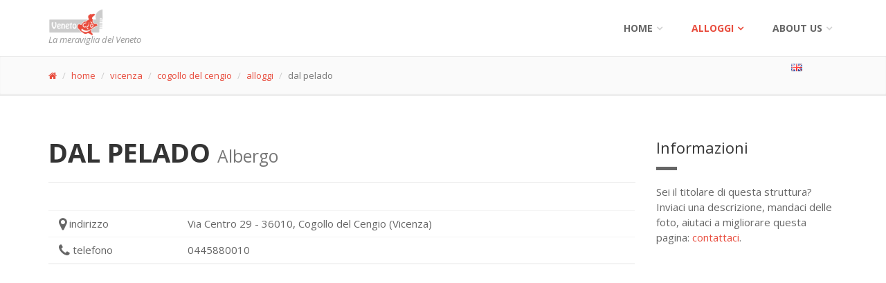

--- FILE ---
content_type: text/html; charset=UTF-8
request_url: https://www.venetocio.com/ita/vicenza/cogollo+del+cengio/alloggi/3615/index.html
body_size: 4668
content:
<!DOCTYPE html>
<html lang="it">
<head>	
<title>DAL PELADO - Albergo di Cogollo del Cengio</title>
<meta name="description" content="Pagina della struttura ricettiva Albergo DAL PELADO del Comune di Cogollo del Cengio (Vicenza).">
<meta name="keywords" content="dal pelado, alloggi, albergo, Veneto, Vicenza">
<meta name="author" content="venetocio.com">		
		
<meta charset="utf-8">

		<!-- Mobile Meta -->
		<meta name="viewport" content="width=device-width, initial-scale=1.0">

		<!-- Favicon -->
		<link rel="shortcut icon" href="images/favicon.ico">

		<!-- Web Fonts -->
		<link href='//fonts.googleapis.com/css?family=Open+Sans:400italic,700italic,400,700,300&amp;subset=latin,latin-ext' rel='stylesheet' type='text/css'>
		<link href='//fonts.googleapis.com/css?family=PT+Serif' rel='stylesheet' type='text/css'>

		<!-- Bootstrap core CSS -->
		<link href="/template01/bootstrap/css/bootstrap.css" rel="stylesheet">

		<!-- Font Awesome CSS -->
		<link href="/template01/fonts/font-awesome/css/font-awesome.css" rel="stylesheet">

		<!-- Fontello CSS -->
		<link href="/template01/fonts/fontello/css/fontello.css" rel="stylesheet">

		<!-- Plugins -->
		<link href="/template01/plugins/rs-plugin/css/settings.css" media="screen" rel="stylesheet">
		<link href="/template01/plugins/rs-plugin/css/extralayers.css" media="screen" rel="stylesheet">
		<link href="/template01/plugins/magnific-popup/magnific-popup.css" rel="stylesheet">
		<link href="/template01/css/animations.css" rel="stylesheet">
		<link href="/template01/plugins/owl-carousel/owl.carousel.css" rel="stylesheet">

		<!-- iDea core CSS file -->
		<link href="/template01/css/style.css" rel="stylesheet">

		<!-- Color Scheme (In order to change the color scheme, replace the red.css with the color scheme that you prefer)-->
		<link href="/template01/css/skins/red.css" rel="stylesheet">

		<!-- Custom css -->
		<link href="/template01/css/custom.css" rel="stylesheet">

		<!-- HTML5 shim and Respond.js for IE8 support of HTML5 elements and media queries -->
		<!--[if lt IE 9]>
			<script src="https://oss.maxcdn.com/html5shiv/3.7.2/html5shiv.min.js"></script>
			<script src="https://oss.maxcdn.com/respond/1.4.2/respond.min.js"></script>
		<![endif]-->
		
		<!-- Jquery js files  -->
		<script type="text/javascript" src="/template01/plugins/jquery.min.js"></script>
		
		

<script async src="https://pagead2.googlesyndication.com/pagead/js/adsbygoogle.js"></script>
<script>
     (adsbygoogle = window.adsbygoogle || []).push({
          google_ad_client: "ca-pub-0599581164596236",
          enable_page_level_ads: true
     });
</script>
	
</head>
<body>
		<!-- scrollToTop -->
		<!-- ================ -->
		<div class="scrollToTop"><i class="icon-up-open-big"></i></div>

		<!-- page wrapper start -->
		<!-- ================ -->
		<div class="page-wrapper">
		
				
				<!-- header start classes:
				fixed: fixed navigation mode (sticky menu) e.g. <header class="header fixed clearfix">
				 dark: dark header version e.g. <header class="header dark clearfix">
			================ -->
			<header class="header fixed header-small clearfix">
				<div class="container">
					<div class="row">
						<div class="col-md-3">

							<!-- header-left start -->
							<!-- ================ -->
							<div class="header-left clearfix">

								<!-- logo -->
								<div class="logo">
									<a href="/index.html"><img id="logo" src="/template01/images/logo_red.png" alt="VenetoCio"></a>
								</div>

								<!-- name-and-slogan -->
								<div class="site-slogan">
									La meraviglia del Veneto
								</div>

							</div>
							<!-- header-left end -->

						</div>
						<div class="col-md-9">

							<!-- header-right start -->
							<!-- ================ -->
							<div class="header-right clearfix">

								<!-- main-navigation start -->
								<!-- ================ -->
								<div class="main-navigation animated">

									<!-- navbar start -->
									<!-- ================ -->
									<nav class="navbar navbar-default" role="navigation">
										<div class="container-fluid">

											<!-- Toggle get grouped for better mobile display -->
											<div class="navbar-header">
												<button type="button" class="navbar-toggle" data-toggle="collapse" data-target="#navbar-collapse-1">
													<span class="sr-only">Toggle navigation</span>
													<span class="icon-bar"></span>
													<span class="icon-bar"></span>
													<span class="icon-bar"></span>
												</button>
											</div>

											<!-- Collect the nav links, forms, and other content for toggling -->
											<div class="collapse navbar-collapse" id="navbar-collapse-1">
												<ul class="nav navbar-nav navbar-right">
													<li class="dropdown">
														<a href="index.html" class="dropdown-toggle" data-toggle="dropdown">Home</a>
														<ul class="dropdown-menu">
															<li><a href="/index.html">Home - main index</a></li>
															<li><a href="/ita/index.html">Home ITA</a></li>
															<li><a href="/eng/index.html">Home ENG</a></li>
														</ul>
													</li>
													<li class="dropdown active">
														<a href="#" class="dropdown-toggle" data-toggle="dropdown">alloggi</a>
	<ul class="dropdown-menu">
	<li><a href="/ita/alloggi/index.html"><span class="fa fa-search"></span>&nbsp;cerca un alloggio</a></li>
		<li><a href="/ita/belluno/alloggi/provincia.html">belluno</a></li>		<li><a href="/ita/padova/alloggi/provincia.html">padova</a></li>		<li><a href="/ita/rovigo/alloggi/provincia.html">rovigo</a></li>		<li><a href="/ita/treviso/alloggi/provincia.html">treviso</a></li>		<li><a href="/ita/venezia/alloggi/provincia.html">venezia</a></li>		<li><a href="/ita/verona/alloggi/provincia.html">verona</a></li>		<li><a href="/ita/vicenza/alloggi/provincia.html">vicenza</a></li>			</ul>
													</li>

													<!-- mega-menu start -->
													<li class="dropdown mega-menu">
														<a href="#" class="dropdown-toggle" data-toggle="dropdown">About us</a>
														<ul class="dropdown-menu">
															<li>
																<div class="row">
																	<div class="col-sm-4 col-md-6">
																		<h4>Contact us!</h4>
																		<p>Benvenuti in venetocio.com</p>
																		<img src="/template01/images/about-us-fabio.jpg" alt="fabio">
																	</div>
																	<div class="col-sm-8 col-md-6">
																		<h4>Contatti</h4>
																		<div class="row">
																			<div class="col-sm-6">
																				<div class="divider"></div>
																				<ul class="menu">
																					<li><a href="/ita/about-us/index.html"><i class="icon-right-open"></i>Contact Us</a></li>
																				</ul>
																			</div>
																			<div class="col-sm-6">
																				<div class="divider"></div>
																			</div>
																		</div>
																	</div>
																</div>
															</li>
														</ul>
													</li>
													<!-- mega-menu end -->
												</ul>

											</div>

										</div>
									</nav>
									<!-- navbar end -->

								</div>
								<!-- main-navigation end -->

							</div>
							<!-- header-right end -->

						</div>
					</div>
				</div>
			</header>
			<!-- header end -->
	<!-- page-intro start-->
	<!-- ================ -->
	<div class="page-intro">
		<div class="container">
			<div class="row">
				<div class="col-xs-11">
					<ol class="breadcrumb">
						<li><a href="/index.html"><span class="fa fa-home"></span></a></li>
						<li><a href="/ita/index.html">home</a></li>
						<li><a href="/ita/vicenza/index.html">vicenza</a>

</li>
						<li><a href="/ita/vicenza/cogollo+del+cengio/index.html">cogollo del cengio</a>

</li>
						<li><a href="/ita/vicenza/cogollo+del+cengio/alloggi/index.html">alloggi</a>

</li>
						<li class="active">dal pelado</li>
					</ol>
				</div>
				<div class="col-xs-1"><ul class="list-unstyled"><li><a href="/eng/vicenza/cogollo+del+cengio/accommodations/3615/index.html"><img class="img-responsive" alt="english" src="/template01/images/icon-16x11-language-active-eng.png" /></a></li></ul></div>
			</div>
		</div>
	</div>
	<!-- page-intro end -->
			
			<!-- main-container start -->
			<!-- ================ -->
			<section class="main-container">

				<div class="container">
					<div class="row">

						<!-- main start -->
						<!-- ================ -->
						<div class="main col-md-9">

							<!-- page-title start -->
							<!-- ================ -->
							<h1 class="page-title">DAL PELADO <small>Albergo</small></h1>
							<hr>
							<!-- page-title end -->

<div class="space-bottom"></div>

<div class="table-responsive">
	<table class="table table-hover">
<tr><td><span class="fa fa-lg fa-map-marker"></span>&nbsp;indirizzo</td>
<td>Via Centro
29

- 36010, 
Cogollo del Cengio (Vicenza)</td></tr>
<tr><td><span class="fa fa-lg fa-phone"></span>&nbsp;telefono</td><td>0445880010</td></tr>
	</table>
</div>

<div class="space-bottom"></div>
<div>
	<script async src="//pagead2.googlesyndication.com/pagead/js/adsbygoogle.js"></script>
	<!-- VC - Inline nella pagina -->
	<ins class="adsbygoogle"
	     style="display:block"
	     data-ad-client="ca-pub-0599581164596236"
	     data-ad-slot="3064939281"
	     data-ad-format="auto"></ins>
	<script>
	(adsbygoogle = window.adsbygoogle || []).push({});
	</script>
</div><div class="space-bottom"></div>

<h2>Servizi e caratteristiche</h2>
<div class="row">
<div class="col-sm-2">
	<div class="overlay-container">
		<div class="box-style-1 gray-bg object-non-visible" data-animation-effect="fadeInRight" data-effect-delay="400">
			<img src="/alloggi/icone-servizi/ristorante-on.png" />
			<div class="overlay small"><i class="fa fa-check-square-o"></i>&nbsp;ristorante</div>
		</div>
	</div>
</div>
<div class="col-sm-2">
	<div class="overlay-container">
		<div class="box-style-1 gray-bg object-non-visible" data-animation-effect="fadeInRight" data-effect-delay="450">
			<img src="/alloggi/icone-servizi/parcheggio-on.png" />
			<div class="overlay small"><i class="fa fa-check-square-o"></i>&nbsp;parcheggio</div>
		</div>
	</div>
</div></div>
<h2>Posizione, vicino a...</h2>
<div class="row">
<div class="col-sm-2">
	<div class="overlay-container">
		<div class="box-style-1 gray-bg object-non-visible" data-animation-effect="fadeInRight" data-effect-delay="400">
			<img src="/alloggi/icone-servizi/centrostorico-on.png" />
			<div class="overlay small"><i class="fa fa-check-square-o"></i>&nbsp;centro storico</div>
		</div>
	</div>
</div>
<div class="col-sm-2">
	<div class="overlay-container">
		<div class="box-style-1 gray-bg object-non-visible" data-animation-effect="fadeInRight" data-effect-delay="600">
			<img src="/alloggi/icone-servizi/collinare-on.png" />
			<div class="overlay small"><i class="fa fa-check-square-o"></i>&nbsp;collinare</div>
		</div>
	</div>
</div></div>
					
							
						</div>
						<!-- main end -->

						<!-- sidebar start -->
						<aside class="col-md-3">
							<div class="sidebar">
								<div class="block clearfix">
									<h3 class="title">Informazioni</h3>
									<div class="separator"></div>
									<p>Sei il titolare di questa struttura? Inviaci una descrizione, mandaci delle foto, aiutaci a migliorare questa pagina: <a href="/ita/about-us/index.html">contattaci</a>.</p>						
								</div>
								
								<div>
	<script async src="//pagead2.googlesyndication.com/pagead/js/adsbygoogle.js"></script>
	<!-- VC colonna Responsive bianco-rosso -->
	<ins class="adsbygoogle"
	     style="display:block"
	     data-ad-client="ca-pub-0599581164596236"
	     data-ad-slot="2459823689"
	     data-ad-format="auto"></ins>
	<script>
	(adsbygoogle = window.adsbygoogle || []).push({});
	</script>
</div>								
							</div>
						</aside>
						<!-- sidebar end -->

					</div>
				</div>
			</section>
			<!-- main-container end -->			

			
			<!-- footer start (Add "light" class to #footer in order to enable light footer) -->
			<!-- ================ -->
			<footer id="footer" class="light">

				<!-- .footer start -->
				<!-- ================ -->
				<div class="footer">
					<div class="container">
						<div class="row">
							<div class="col-md-6">
								<div class="footer-content">
																		<div class="row">
										<div class="col-sm-6">
<p><em>Meravigliarsi &egrave; normale: Veneto ci&ograve;.</em> Sito amatoriale di informazioni turistiche sulle Bellezze della Regione Veneto.</p>
											<ul class="social-links colored circle">
												<li class="twitter"><a target="_blank" href="https://twitter.com/venetocio"><i class="fa fa-twitter"></i></a></li>
												<li class="facebook"><a target="_blank" href="http://www.facebook.com/venetocio"><i class="fa fa-facebook"></i></a></li>
												<li class="pinterest"><a target="_blank" href="https://www.pinterest.com/venetocio/"><i class="fa fa-pinterest"></i></a></li>
												<li class="googleplus"><a target="_blank" href="https://plus.google.com/communities/100466699588729869948"><i class="fa fa-google-plus"></i></a></li>
												<li class="tumblr"><a target="_blank" href="http://venetocio.tumblr.com"><i class="fa fa-tumblr"></i></a></li>
																							</ul>
										</div>
										<div class="col-sm-6">
											<ul class="list-icons">
												<li><i class="fa fa-map-marker pr-10"></i> Regione Veneto</li>
																								<li><i class="fa fa-twitter pr-10"></i> venetocio </li>
												<li><i class="fa fa-envelope-o pr-10"></i> g.fabiodisconzi@gmail.com</li>
											</ul>
											<a href="/ita/about-us/index.html" class="link"><span>contact us</span></a>
										</div>
									</div>
									
								</div>
							</div>
							<div class="space-bottom hidden-lg hidden-xs"></div>
							<div class="col-sm-6 col-md-2">
															</div>
							<div class="col-sm-6 col-md-3 col-md-offset-1">
							<div class="footer-content">
																		<div class="gallery row">
								
	<div class="gallery-item col-xs-4">
		<div class="overlay-container">
			<img src="/images/preview/41-montagnana-mura.jpg" alt="">
			<a href="/ita/padova/montagnana/index.html" class="overlay small">
				<i class="fa fa-link"></i>
			</a>
		</div>
	</div>

	<div class="gallery-item col-xs-4">
		<div class="overlay-container">
			<img src="/images/preview/376-stra-villa-regata.jpg" alt="">
			<a href="/ita/venezia/stra/index.html" class="overlay small">
				<i class="fa fa-link"></i>
			</a>
		</div>
	</div>

	<div class="gallery-item col-xs-4">
		<div class="overlay-container">
			<img src="/images/preview/199-albarella-rosolina-rovigo.jpg" alt="">
			<a href="/ita/rovigo/rosolina/index.html" class="overlay small">
				<i class="fa fa-link"></i>
			</a>
		</div>
	</div>

	<div class="gallery-item col-xs-4">
		<div class="overlay-container">
			<img src="/images/preview/69-feltre-citta.jpg" alt="">
			<a href="/ita/belluno/feltre/index.html" class="overlay small">
				<i class="fa fa-link"></i>
			</a>
		</div>
	</div>

	<div class="gallery-item col-xs-4">
		<div class="overlay-container">
			<img src="/images/preview/223-colli-euganei.jpg" alt="">
			<a href="/ita/padova/teolo/index.html" class="overlay small">
				<i class="fa fa-link"></i>
			</a>
		</div>
	</div>

	<div class="gallery-item col-xs-4">
		<div class="overlay-container">
			<img src="/images/preview/2-pelmo-dolomiti.jpg" alt="">
			<a href="/ita/belluno/curiosita/monti-pallidi/provincia.html" class="overlay small">
				<i class="fa fa-link"></i>
			</a>
		</div>
	</div>

	<div class="gallery-item col-xs-4">
		<div class="overlay-container">
			<img src="/images/preview/13-beffa-baldenich.jpg" alt="">
			<a href="/ita/belluno/curiosita/beffa-baldenich/provincia.html" class="overlay small">
				<i class="fa fa-link"></i>
			</a>
		</div>
	</div>

	<div class="gallery-item col-xs-4">
		<div class="overlay-container">
			<img src="/images/preview/111-partita-scacchi.jpg" alt="">
			<a href="/ita/vicenza/marostica/index.html" class="overlay small">
				<i class="fa fa-link"></i>
			</a>
		</div>
	</div>

	<div class="gallery-item col-xs-4">
		<div class="overlay-container">
			<img src="/images/preview/2-dolomiti-tramonto-inverno.jpg" alt="">
			<a href="/ita/belluno/curiosita/monti-pallidi/provincia.html" class="overlay small">
				<i class="fa fa-link"></i>
			</a>
		</div>
	</div>
							</div>
								</div>
							</div>
						</div>
						<div class="space-bottom hidden-lg hidden-xs"></div>
					</div>
				</div>
				<!-- .footer end -->

				<!-- .subfooter start -->
				<!-- ================ -->
				<div class="subfooter">
					<div class="container">
						<div class="row">
							<div class="col-md-5">
								<p>copyright &copy;2016 <em>venetocio.com</em>, all rights reserved</p>
							</div>
							<div class="col-md-7">
								<nav class="navbar navbar-default" role="navigation">
									<!-- Toggle get grouped for better mobile display -->
									<div class="navbar-header">
										<button type="button" class="navbar-toggle" data-toggle="collapse" data-target="#navbar-collapse-2">
											<span class="sr-only">Toggle navigation</span>
											<span class="icon-bar"></span>
											<span class="icon-bar"></span>
											<span class="icon-bar"></span>
										</button>
									</div>   
	<div class="collapse navbar-collapse" id="navbar-collapse-2">
		<ul class="nav navbar-nav">
		<li><a href="/ita/index.html">home</a></li>
		<li><a href="/ita/alloggi/index.html">cerca un alloggio</a></li>
		<li><a href="/cookie-privacy-policy.html">cookie - privacy policy</a></li>
		<li><a href="/ita/about-us/index.html">about us</a></li>
		<li><a href="/admin/"><span class="fa fa-unlock-alt"></span></a></li>
		</ul>
	</div>
								</nav>
							</div>
						</div>
					</div>
				</div>
				<!-- .subfooter end -->

			</footer>
			<!-- footer end -->
		</div>
		<!-- page-wrapper end -->
		
		<!-- JavaScript files placed at the end of the document so the pages load faster
		================================================== -->
		<!-- Jquery and Bootstap core js files  -->
		<script type="text/javascript" src="/template01/bootstrap/js/bootstrap.min.js"></script>

		<!-- Modernizr javascript -->
		<script type="text/javascript" src="/template01/plugins/modernizr.js"></script>

		<!-- jQuery REVOLUTION Slider  -->
		<script type="text/javascript" src="/template01/plugins/rs-plugin/js/jquery.themepunch.tools.min.js"></script>
		<script type="text/javascript" src="/template01/plugins/rs-plugin/js/jquery.themepunch.revolution.min.js"></script>

		<!-- Owl carousel javascript -->
		<script type="text/javascript" src="/template01/plugins/owl-carousel/owl.carousel.js"></script>

		<!-- Magnific Popup javascript -->
		<script type="text/javascript" src="/template01/plugins/magnific-popup/jquery.magnific-popup.min.js"></script>

		<!-- Appear javascript -->
		<script type="text/javascript" src="/template01/plugins/jquery.appear.js"></script>

		<!-- Count To javascript -->
		<script type="text/javascript" src="/template01/plugins/jquery.countTo.js"></script>

		<!-- Parallax javascript -->
		<script src="/template01/plugins/jquery.parallax-1.1.3.js"></script>

		<!-- SmoothScroll javascript -->
		<script type="text/javascript" src="/template01/plugins/jquery.browser.js"></script>
		<script type="text/javascript" src="/template01/plugins/SmoothScroll.js"></script>

		<!-- Initialization of Plugins -->
		<script type="text/javascript" src="/template01/js/template.js"></script>

		<!-- Custom Scripts -->
		<script type="text/javascript" src="/template01/js/custom.js"></script>

<!-- Conteggio visite -->
<script>
  (function(i,s,o,g,r,a,m){i['GoogleAnalyticsObject']=r;i[r]=i[r]||function(){
  (i[r].q=i[r].q||[]).push(arguments)},i[r].l=1*new Date();a=s.createElement(o),
  m=s.getElementsByTagName(o)[0];a.async=1;a.src=g;m.parentNode.insertBefore(a,m)
  })(window,document,'script','//www.google-analytics.com/analytics.js','ga');

  ga('create', 'UA-73326356-1', 'auto');
  ga('send', 'pageview');

</script>

	</body>
</html>


--- FILE ---
content_type: text/html; charset=utf-8
request_url: https://www.google.com/recaptcha/api2/aframe
body_size: 264
content:
<!DOCTYPE HTML><html><head><meta http-equiv="content-type" content="text/html; charset=UTF-8"></head><body><script nonce="2yAudR6IsliEotZfZbeJSg">/** Anti-fraud and anti-abuse applications only. See google.com/recaptcha */ try{var clients={'sodar':'https://pagead2.googlesyndication.com/pagead/sodar?'};window.addEventListener("message",function(a){try{if(a.source===window.parent){var b=JSON.parse(a.data);var c=clients[b['id']];if(c){var d=document.createElement('img');d.src=c+b['params']+'&rc='+(localStorage.getItem("rc::a")?sessionStorage.getItem("rc::b"):"");window.document.body.appendChild(d);sessionStorage.setItem("rc::e",parseInt(sessionStorage.getItem("rc::e")||0)+1);localStorage.setItem("rc::h",'1769557152033');}}}catch(b){}});window.parent.postMessage("_grecaptcha_ready", "*");}catch(b){}</script></body></html>

--- FILE ---
content_type: text/css
request_url: https://www.venetocio.com/template01/css/custom.css
body_size: 105
content:
/*
Theme Name: iDea - Clean & Powerful Bootstrap Theme
Author: HtmlCoder
Author URI: http://www.htmlcoder.me
Author e-mail: htmlcoder.me@gmail.com
Version: 1.3
Created: August 2014
License URI: http://support.wrapbootstrap.com/
File Description: Place here your custom CSS styles
*/